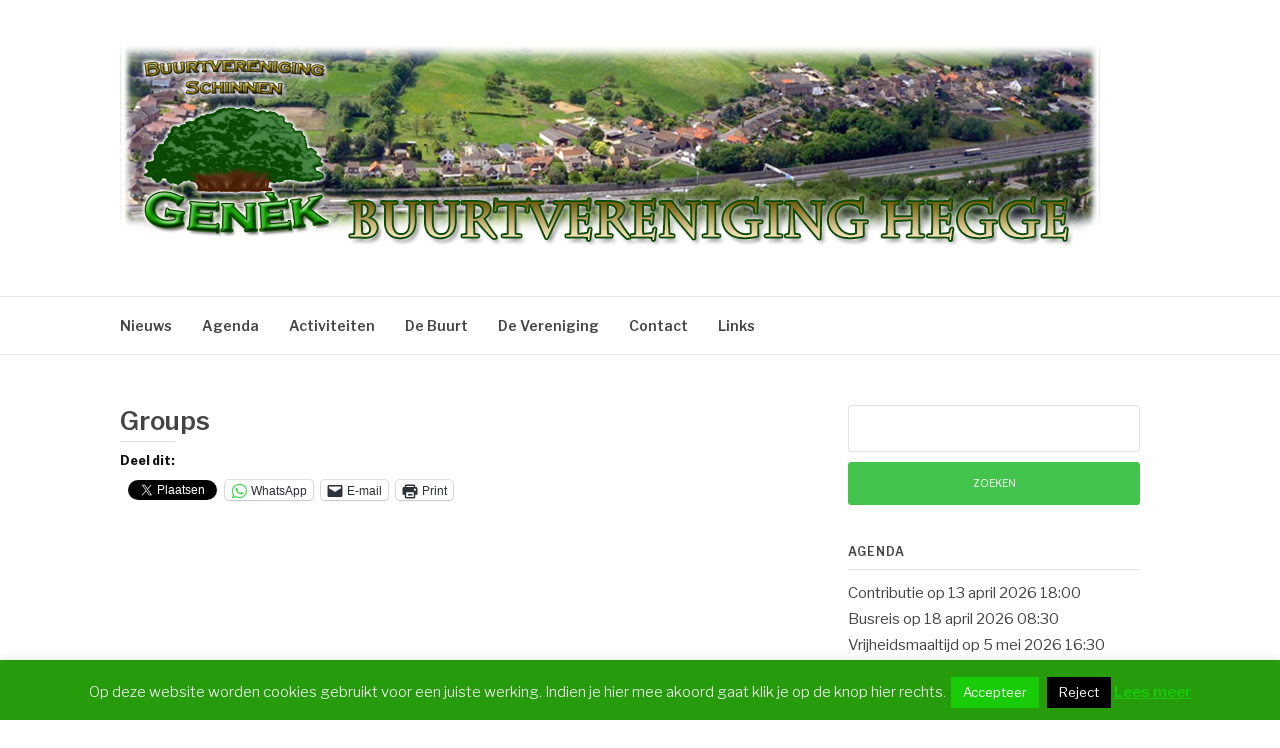

--- FILE ---
content_type: text/html; charset=UTF-8
request_url: https://www.buurtvereniginghegge.nl/groups/
body_size: 19129
content:
<!DOCTYPE html>
<html lang="nl-NL">
<head>
<meta charset="UTF-8">
<meta name="viewport" content="width=device-width, initial-scale=1">
<link rel="profile" href="http://gmpg.org/xfn/11">
<link rel="pingback" href="https://www.buurtvereniginghegge.nl/xmlrpc.php">

<meta name='robots' content='index, follow, max-image-preview:large, max-snippet:-1, max-video-preview:-1' />

	<!-- This site is optimized with the Yoast SEO plugin v26.8 - https://yoast.com/product/yoast-seo-wordpress/ -->
	<title>Groups - Buurtvereniging Hegge</title>
	<link rel="canonical" href="https://www.buurtvereniginghegge.nl/groups/" />
	<meta property="og:locale" content="nl_NL" />
	<meta property="og:type" content="article" />
	<meta property="og:title" content="Groups - Buurtvereniging Hegge" />
	<meta property="og:url" content="https://www.buurtvereniginghegge.nl/groups/" />
	<meta property="og:site_name" content="Buurtvereniging Hegge" />
	<meta property="article:publisher" content="https://www.facebook.com/bvhegge/" />
	<meta name="twitter:card" content="summary_large_image" />
	<script type="application/ld+json" class="yoast-schema-graph">{"@context":"https://schema.org","@graph":[{"@type":"WebPage","@id":"https://www.buurtvereniginghegge.nl/groups/","url":"https://www.buurtvereniginghegge.nl/groups/","name":"Groups - Buurtvereniging Hegge","isPartOf":{"@id":"https://www.buurtvereniginghegge.nl/#website"},"datePublished":"2013-12-13T14:53:11+00:00","breadcrumb":{"@id":"https://www.buurtvereniginghegge.nl/groups/#breadcrumb"},"inLanguage":"nl-NL","potentialAction":[{"@type":"ReadAction","target":["https://www.buurtvereniginghegge.nl/groups/"]}]},{"@type":"BreadcrumbList","@id":"https://www.buurtvereniginghegge.nl/groups/#breadcrumb","itemListElement":[{"@type":"ListItem","position":1,"name":"Home","item":"https://www.buurtvereniginghegge.nl/"},{"@type":"ListItem","position":2,"name":"Groups"}]},{"@type":"WebSite","@id":"https://www.buurtvereniginghegge.nl/#website","url":"https://www.buurtvereniginghegge.nl/","name":"Buurtvereniging Hegge","description":"Brengt de buurt bij elkaar","publisher":{"@id":"https://www.buurtvereniginghegge.nl/#organization"},"potentialAction":[{"@type":"SearchAction","target":{"@type":"EntryPoint","urlTemplate":"https://www.buurtvereniginghegge.nl/?s={search_term_string}"},"query-input":{"@type":"PropertyValueSpecification","valueRequired":true,"valueName":"search_term_string"}}],"inLanguage":"nl-NL"},{"@type":"Organization","@id":"https://www.buurtvereniginghegge.nl/#organization","name":"Buurtvereniging Hegge","url":"https://www.buurtvereniginghegge.nl/","logo":{"@type":"ImageObject","inLanguage":"nl-NL","@id":"https://www.buurtvereniginghegge.nl/#/schema/logo/image/","url":"https://i0.wp.com/www.buurtvereniginghegge.nl/wp-content/uploads/2014/03/cropped-cropped-header_new13.png?fit=980%2C200&ssl=1","contentUrl":"https://i0.wp.com/www.buurtvereniginghegge.nl/wp-content/uploads/2014/03/cropped-cropped-header_new13.png?fit=980%2C200&ssl=1","width":980,"height":200,"caption":"Buurtvereniging Hegge"},"image":{"@id":"https://www.buurtvereniginghegge.nl/#/schema/logo/image/"},"sameAs":["https://www.facebook.com/bvhegge/"]}]}</script>
	<!-- / Yoast SEO plugin. -->


<link rel='dns-prefetch' href='//ssl.p.jwpcdn.com' />
<link rel='dns-prefetch' href='//stats.wp.com' />
<link rel='dns-prefetch' href='//fonts.googleapis.com' />
<link rel='dns-prefetch' href='//v0.wordpress.com' />
<link rel='dns-prefetch' href='//widgets.wp.com' />
<link rel='dns-prefetch' href='//s0.wp.com' />
<link rel='dns-prefetch' href='//0.gravatar.com' />
<link rel='dns-prefetch' href='//1.gravatar.com' />
<link rel='dns-prefetch' href='//2.gravatar.com' />
<link rel='preconnect' href='//i0.wp.com' />
<link rel="alternate" type="application/rss+xml" title="Buurtvereniging Hegge &raquo; feed" href="https://www.buurtvereniginghegge.nl/feed/" />
<link rel="alternate" type="application/rss+xml" title="Buurtvereniging Hegge &raquo; reacties feed" href="https://www.buurtvereniginghegge.nl/comments/feed/" />
<link rel="alternate" title="oEmbed (JSON)" type="application/json+oembed" href="https://www.buurtvereniginghegge.nl/wp-json/oembed/1.0/embed?url=https%3A%2F%2Fwww.buurtvereniginghegge.nl%2Fgroups%2F" />
<link rel="alternate" title="oEmbed (XML)" type="text/xml+oembed" href="https://www.buurtvereniginghegge.nl/wp-json/oembed/1.0/embed?url=https%3A%2F%2Fwww.buurtvereniginghegge.nl%2Fgroups%2F&#038;format=xml" />
<style id='wp-img-auto-sizes-contain-inline-css' type='text/css'>
img:is([sizes=auto i],[sizes^="auto," i]){contain-intrinsic-size:3000px 1500px}
/*# sourceURL=wp-img-auto-sizes-contain-inline-css */
</style>
<style id='wp-emoji-styles-inline-css' type='text/css'>

	img.wp-smiley, img.emoji {
		display: inline !important;
		border: none !important;
		box-shadow: none !important;
		height: 1em !important;
		width: 1em !important;
		margin: 0 0.07em !important;
		vertical-align: -0.1em !important;
		background: none !important;
		padding: 0 !important;
	}
/*# sourceURL=wp-emoji-styles-inline-css */
</style>
<style id='wp-block-library-inline-css' type='text/css'>
:root{
  --wp-block-synced-color:#7a00df;
  --wp-block-synced-color--rgb:122, 0, 223;
  --wp-bound-block-color:var(--wp-block-synced-color);
  --wp-editor-canvas-background:#ddd;
  --wp-admin-theme-color:#007cba;
  --wp-admin-theme-color--rgb:0, 124, 186;
  --wp-admin-theme-color-darker-10:#006ba1;
  --wp-admin-theme-color-darker-10--rgb:0, 107, 160.5;
  --wp-admin-theme-color-darker-20:#005a87;
  --wp-admin-theme-color-darker-20--rgb:0, 90, 135;
  --wp-admin-border-width-focus:2px;
}
@media (min-resolution:192dpi){
  :root{
    --wp-admin-border-width-focus:1.5px;
  }
}
.wp-element-button{
  cursor:pointer;
}

:root .has-very-light-gray-background-color{
  background-color:#eee;
}
:root .has-very-dark-gray-background-color{
  background-color:#313131;
}
:root .has-very-light-gray-color{
  color:#eee;
}
:root .has-very-dark-gray-color{
  color:#313131;
}
:root .has-vivid-green-cyan-to-vivid-cyan-blue-gradient-background{
  background:linear-gradient(135deg, #00d084, #0693e3);
}
:root .has-purple-crush-gradient-background{
  background:linear-gradient(135deg, #34e2e4, #4721fb 50%, #ab1dfe);
}
:root .has-hazy-dawn-gradient-background{
  background:linear-gradient(135deg, #faaca8, #dad0ec);
}
:root .has-subdued-olive-gradient-background{
  background:linear-gradient(135deg, #fafae1, #67a671);
}
:root .has-atomic-cream-gradient-background{
  background:linear-gradient(135deg, #fdd79a, #004a59);
}
:root .has-nightshade-gradient-background{
  background:linear-gradient(135deg, #330968, #31cdcf);
}
:root .has-midnight-gradient-background{
  background:linear-gradient(135deg, #020381, #2874fc);
}
:root{
  --wp--preset--font-size--normal:16px;
  --wp--preset--font-size--huge:42px;
}

.has-regular-font-size{
  font-size:1em;
}

.has-larger-font-size{
  font-size:2.625em;
}

.has-normal-font-size{
  font-size:var(--wp--preset--font-size--normal);
}

.has-huge-font-size{
  font-size:var(--wp--preset--font-size--huge);
}

.has-text-align-center{
  text-align:center;
}

.has-text-align-left{
  text-align:left;
}

.has-text-align-right{
  text-align:right;
}

.has-fit-text{
  white-space:nowrap !important;
}

#end-resizable-editor-section{
  display:none;
}

.aligncenter{
  clear:both;
}

.items-justified-left{
  justify-content:flex-start;
}

.items-justified-center{
  justify-content:center;
}

.items-justified-right{
  justify-content:flex-end;
}

.items-justified-space-between{
  justify-content:space-between;
}

.screen-reader-text{
  border:0;
  clip-path:inset(50%);
  height:1px;
  margin:-1px;
  overflow:hidden;
  padding:0;
  position:absolute;
  width:1px;
  word-wrap:normal !important;
}

.screen-reader-text:focus{
  background-color:#ddd;
  clip-path:none;
  color:#444;
  display:block;
  font-size:1em;
  height:auto;
  left:5px;
  line-height:normal;
  padding:15px 23px 14px;
  text-decoration:none;
  top:5px;
  width:auto;
  z-index:100000;
}
html :where(.has-border-color){
  border-style:solid;
}

html :where([style*=border-top-color]){
  border-top-style:solid;
}

html :where([style*=border-right-color]){
  border-right-style:solid;
}

html :where([style*=border-bottom-color]){
  border-bottom-style:solid;
}

html :where([style*=border-left-color]){
  border-left-style:solid;
}

html :where([style*=border-width]){
  border-style:solid;
}

html :where([style*=border-top-width]){
  border-top-style:solid;
}

html :where([style*=border-right-width]){
  border-right-style:solid;
}

html :where([style*=border-bottom-width]){
  border-bottom-style:solid;
}

html :where([style*=border-left-width]){
  border-left-style:solid;
}
html :where(img[class*=wp-image-]){
  height:auto;
  max-width:100%;
}
:where(figure){
  margin:0 0 1em;
}

html :where(.is-position-sticky){
  --wp-admin--admin-bar--position-offset:var(--wp-admin--admin-bar--height, 0px);
}

@media screen and (max-width:600px){
  html :where(.is-position-sticky){
    --wp-admin--admin-bar--position-offset:0px;
  }
}

/*# sourceURL=wp-block-library-inline-css */
</style><style id='global-styles-inline-css' type='text/css'>
:root{--wp--preset--aspect-ratio--square: 1;--wp--preset--aspect-ratio--4-3: 4/3;--wp--preset--aspect-ratio--3-4: 3/4;--wp--preset--aspect-ratio--3-2: 3/2;--wp--preset--aspect-ratio--2-3: 2/3;--wp--preset--aspect-ratio--16-9: 16/9;--wp--preset--aspect-ratio--9-16: 9/16;--wp--preset--color--black: #000000;--wp--preset--color--cyan-bluish-gray: #abb8c3;--wp--preset--color--white: #ffffff;--wp--preset--color--pale-pink: #f78da7;--wp--preset--color--vivid-red: #cf2e2e;--wp--preset--color--luminous-vivid-orange: #ff6900;--wp--preset--color--luminous-vivid-amber: #fcb900;--wp--preset--color--light-green-cyan: #7bdcb5;--wp--preset--color--vivid-green-cyan: #00d084;--wp--preset--color--pale-cyan-blue: #8ed1fc;--wp--preset--color--vivid-cyan-blue: #0693e3;--wp--preset--color--vivid-purple: #9b51e0;--wp--preset--gradient--vivid-cyan-blue-to-vivid-purple: linear-gradient(135deg,rgb(6,147,227) 0%,rgb(155,81,224) 100%);--wp--preset--gradient--light-green-cyan-to-vivid-green-cyan: linear-gradient(135deg,rgb(122,220,180) 0%,rgb(0,208,130) 100%);--wp--preset--gradient--luminous-vivid-amber-to-luminous-vivid-orange: linear-gradient(135deg,rgb(252,185,0) 0%,rgb(255,105,0) 100%);--wp--preset--gradient--luminous-vivid-orange-to-vivid-red: linear-gradient(135deg,rgb(255,105,0) 0%,rgb(207,46,46) 100%);--wp--preset--gradient--very-light-gray-to-cyan-bluish-gray: linear-gradient(135deg,rgb(238,238,238) 0%,rgb(169,184,195) 100%);--wp--preset--gradient--cool-to-warm-spectrum: linear-gradient(135deg,rgb(74,234,220) 0%,rgb(151,120,209) 20%,rgb(207,42,186) 40%,rgb(238,44,130) 60%,rgb(251,105,98) 80%,rgb(254,248,76) 100%);--wp--preset--gradient--blush-light-purple: linear-gradient(135deg,rgb(255,206,236) 0%,rgb(152,150,240) 100%);--wp--preset--gradient--blush-bordeaux: linear-gradient(135deg,rgb(254,205,165) 0%,rgb(254,45,45) 50%,rgb(107,0,62) 100%);--wp--preset--gradient--luminous-dusk: linear-gradient(135deg,rgb(255,203,112) 0%,rgb(199,81,192) 50%,rgb(65,88,208) 100%);--wp--preset--gradient--pale-ocean: linear-gradient(135deg,rgb(255,245,203) 0%,rgb(182,227,212) 50%,rgb(51,167,181) 100%);--wp--preset--gradient--electric-grass: linear-gradient(135deg,rgb(202,248,128) 0%,rgb(113,206,126) 100%);--wp--preset--gradient--midnight: linear-gradient(135deg,rgb(2,3,129) 0%,rgb(40,116,252) 100%);--wp--preset--font-size--small: 13px;--wp--preset--font-size--medium: 20px;--wp--preset--font-size--large: 36px;--wp--preset--font-size--x-large: 42px;--wp--preset--spacing--20: 0.44rem;--wp--preset--spacing--30: 0.67rem;--wp--preset--spacing--40: 1rem;--wp--preset--spacing--50: 1.5rem;--wp--preset--spacing--60: 2.25rem;--wp--preset--spacing--70: 3.38rem;--wp--preset--spacing--80: 5.06rem;--wp--preset--shadow--natural: 6px 6px 9px rgba(0, 0, 0, 0.2);--wp--preset--shadow--deep: 12px 12px 50px rgba(0, 0, 0, 0.4);--wp--preset--shadow--sharp: 6px 6px 0px rgba(0, 0, 0, 0.2);--wp--preset--shadow--outlined: 6px 6px 0px -3px rgb(255, 255, 255), 6px 6px rgb(0, 0, 0);--wp--preset--shadow--crisp: 6px 6px 0px rgb(0, 0, 0);}:where(.is-layout-flex){gap: 0.5em;}:where(.is-layout-grid){gap: 0.5em;}body .is-layout-flex{display: flex;}.is-layout-flex{flex-wrap: wrap;align-items: center;}.is-layout-flex > :is(*, div){margin: 0;}body .is-layout-grid{display: grid;}.is-layout-grid > :is(*, div){margin: 0;}:where(.wp-block-columns.is-layout-flex){gap: 2em;}:where(.wp-block-columns.is-layout-grid){gap: 2em;}:where(.wp-block-post-template.is-layout-flex){gap: 1.25em;}:where(.wp-block-post-template.is-layout-grid){gap: 1.25em;}.has-black-color{color: var(--wp--preset--color--black) !important;}.has-cyan-bluish-gray-color{color: var(--wp--preset--color--cyan-bluish-gray) !important;}.has-white-color{color: var(--wp--preset--color--white) !important;}.has-pale-pink-color{color: var(--wp--preset--color--pale-pink) !important;}.has-vivid-red-color{color: var(--wp--preset--color--vivid-red) !important;}.has-luminous-vivid-orange-color{color: var(--wp--preset--color--luminous-vivid-orange) !important;}.has-luminous-vivid-amber-color{color: var(--wp--preset--color--luminous-vivid-amber) !important;}.has-light-green-cyan-color{color: var(--wp--preset--color--light-green-cyan) !important;}.has-vivid-green-cyan-color{color: var(--wp--preset--color--vivid-green-cyan) !important;}.has-pale-cyan-blue-color{color: var(--wp--preset--color--pale-cyan-blue) !important;}.has-vivid-cyan-blue-color{color: var(--wp--preset--color--vivid-cyan-blue) !important;}.has-vivid-purple-color{color: var(--wp--preset--color--vivid-purple) !important;}.has-black-background-color{background-color: var(--wp--preset--color--black) !important;}.has-cyan-bluish-gray-background-color{background-color: var(--wp--preset--color--cyan-bluish-gray) !important;}.has-white-background-color{background-color: var(--wp--preset--color--white) !important;}.has-pale-pink-background-color{background-color: var(--wp--preset--color--pale-pink) !important;}.has-vivid-red-background-color{background-color: var(--wp--preset--color--vivid-red) !important;}.has-luminous-vivid-orange-background-color{background-color: var(--wp--preset--color--luminous-vivid-orange) !important;}.has-luminous-vivid-amber-background-color{background-color: var(--wp--preset--color--luminous-vivid-amber) !important;}.has-light-green-cyan-background-color{background-color: var(--wp--preset--color--light-green-cyan) !important;}.has-vivid-green-cyan-background-color{background-color: var(--wp--preset--color--vivid-green-cyan) !important;}.has-pale-cyan-blue-background-color{background-color: var(--wp--preset--color--pale-cyan-blue) !important;}.has-vivid-cyan-blue-background-color{background-color: var(--wp--preset--color--vivid-cyan-blue) !important;}.has-vivid-purple-background-color{background-color: var(--wp--preset--color--vivid-purple) !important;}.has-black-border-color{border-color: var(--wp--preset--color--black) !important;}.has-cyan-bluish-gray-border-color{border-color: var(--wp--preset--color--cyan-bluish-gray) !important;}.has-white-border-color{border-color: var(--wp--preset--color--white) !important;}.has-pale-pink-border-color{border-color: var(--wp--preset--color--pale-pink) !important;}.has-vivid-red-border-color{border-color: var(--wp--preset--color--vivid-red) !important;}.has-luminous-vivid-orange-border-color{border-color: var(--wp--preset--color--luminous-vivid-orange) !important;}.has-luminous-vivid-amber-border-color{border-color: var(--wp--preset--color--luminous-vivid-amber) !important;}.has-light-green-cyan-border-color{border-color: var(--wp--preset--color--light-green-cyan) !important;}.has-vivid-green-cyan-border-color{border-color: var(--wp--preset--color--vivid-green-cyan) !important;}.has-pale-cyan-blue-border-color{border-color: var(--wp--preset--color--pale-cyan-blue) !important;}.has-vivid-cyan-blue-border-color{border-color: var(--wp--preset--color--vivid-cyan-blue) !important;}.has-vivid-purple-border-color{border-color: var(--wp--preset--color--vivid-purple) !important;}.has-vivid-cyan-blue-to-vivid-purple-gradient-background{background: var(--wp--preset--gradient--vivid-cyan-blue-to-vivid-purple) !important;}.has-light-green-cyan-to-vivid-green-cyan-gradient-background{background: var(--wp--preset--gradient--light-green-cyan-to-vivid-green-cyan) !important;}.has-luminous-vivid-amber-to-luminous-vivid-orange-gradient-background{background: var(--wp--preset--gradient--luminous-vivid-amber-to-luminous-vivid-orange) !important;}.has-luminous-vivid-orange-to-vivid-red-gradient-background{background: var(--wp--preset--gradient--luminous-vivid-orange-to-vivid-red) !important;}.has-very-light-gray-to-cyan-bluish-gray-gradient-background{background: var(--wp--preset--gradient--very-light-gray-to-cyan-bluish-gray) !important;}.has-cool-to-warm-spectrum-gradient-background{background: var(--wp--preset--gradient--cool-to-warm-spectrum) !important;}.has-blush-light-purple-gradient-background{background: var(--wp--preset--gradient--blush-light-purple) !important;}.has-blush-bordeaux-gradient-background{background: var(--wp--preset--gradient--blush-bordeaux) !important;}.has-luminous-dusk-gradient-background{background: var(--wp--preset--gradient--luminous-dusk) !important;}.has-pale-ocean-gradient-background{background: var(--wp--preset--gradient--pale-ocean) !important;}.has-electric-grass-gradient-background{background: var(--wp--preset--gradient--electric-grass) !important;}.has-midnight-gradient-background{background: var(--wp--preset--gradient--midnight) !important;}.has-small-font-size{font-size: var(--wp--preset--font-size--small) !important;}.has-medium-font-size{font-size: var(--wp--preset--font-size--medium) !important;}.has-large-font-size{font-size: var(--wp--preset--font-size--large) !important;}.has-x-large-font-size{font-size: var(--wp--preset--font-size--x-large) !important;}
/*# sourceURL=global-styles-inline-css */
</style>
<style id='core-block-supports-inline-css' type='text/css'>
/**
 * Core styles: block-supports
 */

/*# sourceURL=core-block-supports-inline-css */
</style>

<style id='classic-theme-styles-inline-css' type='text/css'>
/**
 * These rules are needed for backwards compatibility.
 * They should match the button element rules in the base theme.json file.
 */
.wp-block-button__link {
	color: #ffffff;
	background-color: #32373c;
	border-radius: 9999px; /* 100% causes an oval, but any explicit but really high value retains the pill shape. */

	/* This needs a low specificity so it won't override the rules from the button element if defined in theme.json. */
	box-shadow: none;
	text-decoration: none;

	/* The extra 2px are added to size solids the same as the outline versions.*/
	padding: calc(0.667em + 2px) calc(1.333em + 2px);

	font-size: 1.125em;
}

.wp-block-file__button {
	background: #32373c;
	color: #ffffff;
	text-decoration: none;
}

/*# sourceURL=/wp-includes/css/classic-themes.css */
</style>
<link rel='stylesheet' id='advpsStyleSheet-css' href='https://www.buurtvereniginghegge.nl/wp-content/plugins/advanced-post-slider/advps-style.css?ver=6.9' type='text/css' media='all' />
<link rel='stylesheet' id='cptch_stylesheet-css' href='https://www.buurtvereniginghegge.nl/wp-content/plugins/captcha/css/front_end_style.css?ver=4.4.5' type='text/css' media='all' />
<link rel='stylesheet' id='dashicons-css' href='https://www.buurtvereniginghegge.nl/wp-includes/css/dashicons.css?ver=6.9' type='text/css' media='all' />
<link rel='stylesheet' id='cptch_desktop_style-css' href='https://www.buurtvereniginghegge.nl/wp-content/plugins/captcha/css/desktop_style.css?ver=4.4.5' type='text/css' media='all' />
<link rel='stylesheet' id='cookie-law-info-css' href='https://www.buurtvereniginghegge.nl/wp-content/plugins/cookie-law-info/legacy/public/css/cookie-law-info-public.css?ver=3.3.9.1' type='text/css' media='all' />
<link rel='stylesheet' id='cookie-law-info-gdpr-css' href='https://www.buurtvereniginghegge.nl/wp-content/plugins/cookie-law-info/legacy/public/css/cookie-law-info-gdpr.css?ver=3.3.9.1' type='text/css' media='all' />
<link rel='stylesheet' id='wp-monalisa-css' href='https://www.buurtvereniginghegge.nl/wp-content/plugins/wp-monalisa/wp-monalisa-default.css?ver=9999' type='text/css' media='all' />
<link rel='stylesheet' id='wpos-slick-style-css' href='https://www.buurtvereniginghegge.nl/wp-content/plugins/wp-responsive-recent-post-slider/assets/css/slick.css?ver=3.7.1' type='text/css' media='all' />
<link rel='stylesheet' id='wppsac-public-style-css' href='https://www.buurtvereniginghegge.nl/wp-content/plugins/wp-responsive-recent-post-slider/assets/css/recent-post-style.css?ver=3.7.1' type='text/css' media='all' />
<link rel='stylesheet' id='yop-public-css' href='https://www.buurtvereniginghegge.nl/wp-content/plugins/yop-poll/public/assets/css/yop-poll-public-6.5.39.css?ver=6.9' type='text/css' media='all' />
<link rel='stylesheet' id='fashify-fonts-css' href='https://fonts.googleapis.com/css?family=Libre+Franklin%3A300%2C300i%2C400%2C400i%2C600%2C600i%2C800%2C800i&#038;subset=latin%2Clatin-ext' type='text/css' media='all' />
<link rel='stylesheet' id='font-awesome-css' href='https://www.buurtvereniginghegge.nl/wp-content/themes/fashify/assets/css/font-awesome.min.css?ver=4.5' type='text/css' media='all' />
<link rel='stylesheet' id='fashify-style-css' href='https://www.buurtvereniginghegge.nl/wp-content/themes/fashify/style.css?ver=6.9' type='text/css' media='all' />
<style id='fashify-style-inline-css' type='text/css'>

				.entry-meta a,
				.main-navigation a:hover,
				.main-navigation .current-menu-item > a,
				.main-navigation .current-menu-ancestor > a,
				.widget_tag_cloud a:hover,
                a:hover,
				.social-links ul a:hover::before
				 {
					 color : #42c44d;
				 }
				.wp-block-search .wp-block-search__button,
				button, input[type="button"], input[type="reset"], input[type="submit"]{
                    background: #42c44d;
					border-color : #42c44d;
                }
				.widget_tag_cloud a:hover { border-color : #42c44d;}
                .main-navigation a,
				h1.entry-title,
				.widget-title,
				.footer-staff-picks h3,
				.navigation .current
				{
                	color: #444;
                }
                button:hover, input[type="button"]:hover,
				input[type="reset"]:hover,
				input[type="submit"]:hover {
                        background: #444;
						border-color: #444;
                }
/*# sourceURL=fashify-style-inline-css */
</style>
<link rel='stylesheet' id='jetpack_likes-css' href='https://www.buurtvereniginghegge.nl/wp-content/plugins/jetpack/modules/likes/style.css?ver=15.4' type='text/css' media='all' />
<style id='jetpack_facebook_likebox-inline-css' type='text/css'>
.widget_facebook_likebox {
	overflow: hidden;
}

/*# sourceURL=https://www.buurtvereniginghegge.nl/wp-content/plugins/jetpack/modules/widgets/facebook-likebox/style.css */
</style>
<link rel='stylesheet' id='sharedaddy-css' href='https://www.buurtvereniginghegge.nl/wp-content/plugins/jetpack/modules/sharedaddy/sharing.css?ver=15.4' type='text/css' media='all' />
<link rel='stylesheet' id='social-logos-css' href='https://www.buurtvereniginghegge.nl/wp-content/plugins/jetpack/_inc/social-logos/social-logos.css?ver=15.4' type='text/css' media='all' />
<script type="text/javascript" src="https://www.buurtvereniginghegge.nl/wp-includes/js/jquery/jquery.js?ver=3.7.1" id="jquery-core-js"></script>
<script type="text/javascript" src="https://www.buurtvereniginghegge.nl/wp-includes/js/jquery/jquery-migrate.js?ver=3.4.1" id="jquery-migrate-js"></script>
<script type="text/javascript" src="https://www.buurtvereniginghegge.nl/wp-content/plugins/wp-monalisa/wpml_script.js?ver=9999" id="wpml_script-js"></script>
<script type="text/javascript" src="https://www.buurtvereniginghegge.nl/wp-content/plugins/advanced-post-slider/js/advps.frnt.script.js?ver=6.9" id="advps_front_script-js"></script>
<script type="text/javascript" src="https://www.buurtvereniginghegge.nl/wp-content/plugins/advanced-post-slider/bxslider/jquery.bxslider.min.js?ver=6.9" id="advps_jbx-js"></script>
<script type="text/javascript" id="cookie-law-info-js-extra">
/* <![CDATA[ */
var Cli_Data = {"nn_cookie_ids":[],"cookielist":[],"non_necessary_cookies":[],"ccpaEnabled":"","ccpaRegionBased":"","ccpaBarEnabled":"","strictlyEnabled":["necessary","obligatoire"],"ccpaType":"gdpr","js_blocking":"","custom_integration":"","triggerDomRefresh":"","secure_cookies":""};
var cli_cookiebar_settings = {"animate_speed_hide":"500","animate_speed_show":"500","background":"#269b0c","border":"#073f00","border_on":"","button_1_button_colour":"#18cc08","button_1_button_hover":"#13a306","button_1_link_colour":"#fff","button_1_as_button":"1","button_1_new_win":"","button_2_button_colour":"#18cc08","button_2_button_hover":"#13a306","button_2_link_colour":"#18cc08","button_2_as_button":"","button_2_hidebar":"","button_3_button_colour":"#000","button_3_button_hover":"#000000","button_3_link_colour":"#fff","button_3_as_button":"1","button_3_new_win":"","button_4_button_colour":"#000","button_4_button_hover":"#000000","button_4_link_colour":"#fff","button_4_as_button":"1","button_7_button_colour":"#61a229","button_7_button_hover":"#4e8221","button_7_link_colour":"#fff","button_7_as_button":"1","button_7_new_win":"","font_family":"inherit","header_fix":"","notify_animate_hide":"1","notify_animate_show":"1","notify_div_id":"#cookie-law-info-bar","notify_position_horizontal":"right","notify_position_vertical":"bottom","scroll_close":"","scroll_close_reload":"","accept_close_reload":"","reject_close_reload":"","showagain_tab":"1","showagain_background":"#fff","showagain_border":"#000","showagain_div_id":"#cookie-law-info-again","showagain_x_position":"20px","text":"#fcfcfc","show_once_yn":"1","show_once":"30000","logging_on":"","as_popup":"","popup_overlay":"1","bar_heading_text":"","cookie_bar_as":"banner","popup_showagain_position":"bottom-right","widget_position":"left"};
var log_object = {"ajax_url":"https://www.buurtvereniginghegge.nl/wp-admin/admin-ajax.php"};
//# sourceURL=cookie-law-info-js-extra
/* ]]> */
</script>
<script type="text/javascript" src="https://www.buurtvereniginghegge.nl/wp-content/plugins/cookie-law-info/legacy/public/js/cookie-law-info-public.js?ver=3.3.9.1" id="cookie-law-info-js"></script>
<script type="text/javascript" src="https://ssl.p.jwpcdn.com/6/12/jwplayer.js?ver=6.9" id="jwplayer-js"></script>
<script type="text/javascript" id="yop-public-js-extra">
/* <![CDATA[ */
var objectL10n = {"yopPollParams":{"urlParams":{"ajax":"https://www.buurtvereniginghegge.nl/wp-admin/admin-ajax.php","wpLogin":"https://www.buurtvereniginghegge.nl/wp-login.php?redirect_to=https%3A%2F%2Fwww.buurtvereniginghegge.nl%2Fwp-admin%2Fadmin-ajax.php%3Faction%3Dyop_poll_record_wordpress_vote"},"apiParams":{"reCaptcha":{"siteKey":""},"reCaptchaV2Invisible":{"siteKey":""},"reCaptchaV3":{"siteKey":""},"hCaptcha":{"siteKey":""},"cloudflareTurnstile":{"siteKey":""}},"captchaParams":{"imgPath":"https://www.buurtvereniginghegge.nl/wp-content/plugins/yop-poll/public/assets/img/","url":"https://www.buurtvereniginghegge.nl/wp-content/plugins/yop-poll/app.php","accessibilityAlt":"Sound icon","accessibilityTitle":"Accessibility option: listen to a question and answer it!","accessibilityDescription":"Type below the \u003Cstrong\u003Eanswer\u003C/strong\u003E to what you hear. Numbers or words:","explanation":"Click or touch the \u003Cstrong\u003EANSWER\u003C/strong\u003E","refreshAlt":"Refresh/reload icon","refreshTitle":"Refresh/reload: get new images and accessibility option!"},"voteParams":{"invalidPoll":"Invalid Poll","noAnswersSelected":"No answer selected","minAnswersRequired":"At least {min_answers_allowed} answer(s) required","maxAnswersRequired":"A max of {max_answers_allowed} answer(s) accepted","noAnswerForOther":"No other answer entered","noValueForCustomField":"{custom_field_name} is required","tooManyCharsForCustomField":"Text for {custom_field_name} is too long","consentNotChecked":"You must agree to our terms and conditions","noCaptchaSelected":"Captcha is required","thankYou":"Thank you for your vote"},"resultsParams":{"singleVote":"vote","multipleVotes":"votes","singleAnswer":"answer","multipleAnswers":"answers"}}};
//# sourceURL=yop-public-js-extra
/* ]]> */
</script>
<script type="text/javascript" src="https://www.buurtvereniginghegge.nl/wp-content/plugins/yop-poll/public/assets/js/yop-poll-public-6.5.39.min.js?ver=6.9" id="yop-public-js"></script>
<script type="text/javascript" src="https://www.buurtvereniginghegge.nl/wp-content/plugins/wp-jquery-timelinr/assets/js/jquery.timelinr-1.0.js?ver=6.9" id="jquery.timelinr-js"></script>
<link rel="https://api.w.org/" href="https://www.buurtvereniginghegge.nl/wp-json/" /><link rel="alternate" title="JSON" type="application/json" href="https://www.buurtvereniginghegge.nl/wp-json/wp/v2/pages/153" /><link rel="EditURI" type="application/rsd+xml" title="RSD" href="https://www.buurtvereniginghegge.nl/xmlrpc.php?rsd" />
<meta name="generator" content="WordPress 6.9" />
<link rel='shortlink' href='https://www.buurtvereniginghegge.nl/?p=153' />
<script type="text/javascript">jwplayer.defaults = { "ph": 2 };</script>
            <script type="text/javascript">
            if (typeof(jwp6AddLoadEvent) == 'undefined') {
                function jwp6AddLoadEvent(func) {
                    var oldonload = window.onload;
                    if (typeof window.onload != 'function') {
                        window.onload = func;
                    } else {
                        window.onload = function() {
                            if (oldonload) {
                                oldonload();
                            }
                            func();
                        }
                    }
                }
            }
            </script>

            	<style>img#wpstats{display:none}</style>
			<style type="text/css">
			.site-title,
		.site-description {
			position: absolute;
			clip: rect(1px, 1px, 1px, 1px);
		}
		</style>
	<link rel="icon" href="https://i0.wp.com/www.buurtvereniginghegge.nl/wp-content/uploads/2013/10/logo_genek250x250.png?fit=32%2C32&#038;ssl=1" sizes="32x32" />
<link rel="icon" href="https://i0.wp.com/www.buurtvereniginghegge.nl/wp-content/uploads/2013/10/logo_genek250x250.png?fit=192%2C192&#038;ssl=1" sizes="192x192" />
<link rel="apple-touch-icon" href="https://i0.wp.com/www.buurtvereniginghegge.nl/wp-content/uploads/2013/10/logo_genek250x250.png?fit=180%2C180&#038;ssl=1" />
<meta name="msapplication-TileImage" content="https://i0.wp.com/www.buurtvereniginghegge.nl/wp-content/uploads/2013/10/logo_genek250x250.png?fit=250%2C250&#038;ssl=1" />
</head>

<body class="wp-singular page-template-default page page-id-153 wp-custom-logo wp-embed-responsive wp-theme-fashify">


<div id="page" class="site">
	<a class="skip-link screen-reader-text" href="#main">Naar de inhoud springen</a>

	<header id="masthead" class="site-header" role="banner">
		<div class="container">

			<div class="site-branding">

								<div class="site-logo">
					<a href="https://www.buurtvereniginghegge.nl/" class="custom-logo-link" rel="home"><img width="980" height="200" src="https://i0.wp.com/www.buurtvereniginghegge.nl/wp-content/uploads/2014/03/cropped-cropped-header_new13.png?fit=980%2C200&amp;ssl=1" class="custom-logo" alt="Buurtvereniging Hegge" decoding="async" fetchpriority="high" srcset="https://i0.wp.com/www.buurtvereniginghegge.nl/wp-content/uploads/2014/03/cropped-cropped-header_new13.png?w=980&amp;ssl=1 980w, https://i0.wp.com/www.buurtvereniginghegge.nl/wp-content/uploads/2014/03/cropped-cropped-header_new13.png?resize=300%2C61&amp;ssl=1 300w" sizes="(max-width: 980px) 100vw, 980px" data-attachment-id="14883" data-permalink="https://www.buurtvereniginghegge.nl/cropped-cropped-header_new13-png/" data-orig-file="https://i0.wp.com/www.buurtvereniginghegge.nl/wp-content/uploads/2014/03/cropped-cropped-header_new13.png?fit=980%2C200&amp;ssl=1" data-orig-size="980,200" data-comments-opened="0" data-image-meta="{&quot;aperture&quot;:&quot;0&quot;,&quot;credit&quot;:&quot;&quot;,&quot;camera&quot;:&quot;&quot;,&quot;caption&quot;:&quot;&quot;,&quot;created_timestamp&quot;:&quot;0&quot;,&quot;copyright&quot;:&quot;&quot;,&quot;focal_length&quot;:&quot;0&quot;,&quot;iso&quot;:&quot;0&quot;,&quot;shutter_speed&quot;:&quot;0&quot;,&quot;title&quot;:&quot;&quot;,&quot;orientation&quot;:&quot;0&quot;}" data-image-title="cropped-cropped-header_new13.png" data-image-description="&lt;p&gt;https://www.buurtvereniginghegge.nl/wp-content/uploads/2014/03/cropped-cropped-header_new13.png&lt;/p&gt;
" data-image-caption="" data-medium-file="https://i0.wp.com/www.buurtvereniginghegge.nl/wp-content/uploads/2014/03/cropped-cropped-header_new13.png?fit=300%2C61&amp;ssl=1" data-large-file="https://i0.wp.com/www.buurtvereniginghegge.nl/wp-content/uploads/2014/03/cropped-cropped-header_new13.png?fit=640%2C131&amp;ssl=1" /></a>				</div>
				
									<p class="site-title"><a href="https://www.buurtvereniginghegge.nl/" rel="home">Buurtvereniging Hegge</a></p>
									<p class="site-description">Brengt de buurt bij elkaar</p>
				
			</div><!-- .site-branding -->

			<div class="social-menu">
							</div>

		</div>

	</header><!-- #masthead -->

	<nav id="site-navigation" class="main-navigation" role="navigation">
		<div class="container">

			<button class="menu-toggle" aria-controls="top-menu" aria-expanded="false">Menu</button>
			<div class="menu-menu-container"><ul id="primary-menu" class="menu"><li id="menu-item-77" class="menu-item menu-item-type-taxonomy menu-item-object-category menu-item-has-children menu-item-77"><a href="https://www.buurtvereniginghegge.nl/category/nieuws/">Nieuws</a>
<ul class="sub-menu">
	<li id="menu-item-339" class="menu-item menu-item-type-post_type menu-item-object-page menu-item-has-children menu-item-339"><a href="https://www.buurtvereniginghegge.nl/rommelmarkten/">Rommelmarkten</a>
	<ul class="sub-menu">
		<li id="menu-item-9764" class="menu-item menu-item-type-post_type menu-item-object-page menu-item-9764"><a href="https://www.buurtvereniginghegge.nl/aanrijdroutes-rommelmarkt/">Aanrijdroutes rommelmarkt</a></li>
	</ul>
</li>
	<li id="menu-item-369" class="menu-item menu-item-type-post_type menu-item-object-page menu-item-369"><a href="https://www.buurtvereniginghegge.nl/buurtwacht/">Buurtwacht</a></li>
	<li id="menu-item-2060" class="menu-item menu-item-type-post_type menu-item-object-page menu-item-2060"><a href="https://www.buurtvereniginghegge.nl/project-hartveilig-hegge/">Project Hartveilig Hegge</a></li>
</ul>
</li>
<li id="menu-item-289" class="menu-item menu-item-type-taxonomy menu-item-object-event-category menu-item-289"><a href="https://www.buurtvereniginghegge.nl/evenementen/categorie/agenda-2/">Agenda</a></li>
<li id="menu-item-79" class="menu-item menu-item-type-taxonomy menu-item-object-category menu-item-has-children menu-item-79"><a href="https://www.buurtvereniginghegge.nl/category/activiteiten/">Activiteiten</a>
<ul class="sub-menu">
	<li id="menu-item-20651" class="menu-item menu-item-type-taxonomy menu-item-object-category menu-item-20651"><a href="https://www.buurtvereniginghegge.nl/category/activiteiten/activiteiten-2025/">Activiteiten 2025</a></li>
	<li id="menu-item-18023" class="menu-item menu-item-type-taxonomy menu-item-object-category menu-item-18023"><a href="https://www.buurtvereniginghegge.nl/category/activiteiten/activiteiten-2024/">Activiteiten 2024</a></li>
	<li id="menu-item-16726" class="menu-item menu-item-type-taxonomy menu-item-object-category menu-item-16726"><a href="https://www.buurtvereniginghegge.nl/category/activiteiten/activiteiten-2023/">Activiteiten 2023</a></li>
	<li id="menu-item-14773" class="menu-item menu-item-type-taxonomy menu-item-object-category menu-item-14773"><a href="https://www.buurtvereniginghegge.nl/category/activiteiten/activiteiten-2022/">Activiteiten 2022</a></li>
	<li id="menu-item-13189" class="menu-item menu-item-type-taxonomy menu-item-object-category menu-item-13189"><a href="https://www.buurtvereniginghegge.nl/category/activiteiten/activiteiten-2021/">Activiteiten 2021</a></li>
	<li id="menu-item-13178" class="menu-item menu-item-type-taxonomy menu-item-object-category menu-item-13178"><a href="https://www.buurtvereniginghegge.nl/category/activiteiten/activiteiten-2020/">Activiteiten 2020</a></li>
	<li id="menu-item-9597" class="menu-item menu-item-type-taxonomy menu-item-object-category menu-item-has-children menu-item-9597"><a href="https://www.buurtvereniginghegge.nl/category/activiteiten/archief/">Archief</a>
	<ul class="sub-menu">
		<li id="menu-item-11729" class="menu-item menu-item-type-taxonomy menu-item-object-category menu-item-11729"><a href="https://www.buurtvereniginghegge.nl/category/activiteiten/activiteiten-2019/">Activiteiten 2019</a></li>
		<li id="menu-item-9598" class="menu-item menu-item-type-taxonomy menu-item-object-category menu-item-9598"><a href="https://www.buurtvereniginghegge.nl/category/activiteiten/activiteiten-2018/">Activiteiten 2018</a></li>
		<li id="menu-item-9051" class="menu-item menu-item-type-taxonomy menu-item-object-category menu-item-9051"><a href="https://www.buurtvereniginghegge.nl/category/activiteiten/archief/activiteiten-2017/">Activiteiten 2017</a></li>
		<li id="menu-item-8387" class="menu-item menu-item-type-taxonomy menu-item-object-category menu-item-8387"><a href="https://www.buurtvereniginghegge.nl/category/activiteiten/archief/activiteiten-2016/">Activiteiten 2016</a></li>
		<li id="menu-item-7778" class="menu-item menu-item-type-taxonomy menu-item-object-category menu-item-7778"><a href="https://www.buurtvereniginghegge.nl/category/activiteiten/archief/activiteiten-2015/">Activiteiten 2015</a></li>
		<li id="menu-item-1876" class="menu-item menu-item-type-taxonomy menu-item-object-category menu-item-1876"><a href="https://www.buurtvereniginghegge.nl/category/activiteiten/archief/activiteiten-2014/">Activiteiten 2014</a></li>
		<li id="menu-item-544" class="menu-item menu-item-type-taxonomy menu-item-object-category menu-item-544"><a href="https://www.buurtvereniginghegge.nl/category/activiteiten/archief/activiteiten-2013/">Activiteiten 2013</a></li>
		<li id="menu-item-545" class="menu-item menu-item-type-taxonomy menu-item-object-category menu-item-545"><a href="https://www.buurtvereniginghegge.nl/category/activiteiten/archief/activiteiten-2012/">Activiteiten 2012</a></li>
		<li id="menu-item-1349" class="menu-item menu-item-type-taxonomy menu-item-object-category menu-item-1349"><a href="https://www.buurtvereniginghegge.nl/category/activiteiten/archief/activiteiten-2011/">Activiteiten 2011</a></li>
		<li id="menu-item-2236" class="menu-item menu-item-type-taxonomy menu-item-object-category menu-item-2236"><a href="https://www.buurtvereniginghegge.nl/category/activiteiten/archief/activiteiten-2010/">Activiteiten 2010</a></li>
		<li id="menu-item-2235" class="menu-item menu-item-type-taxonomy menu-item-object-category menu-item-2235"><a href="https://www.buurtvereniginghegge.nl/category/activiteiten/archief/activiteiten-2009/">Activiteiten 2009</a></li>
		<li id="menu-item-2234" class="menu-item menu-item-type-taxonomy menu-item-object-category menu-item-2234"><a href="https://www.buurtvereniginghegge.nl/category/activiteiten/archief/activiteiten-2008/">Activiteiten 2008</a></li>
		<li id="menu-item-2233" class="menu-item menu-item-type-taxonomy menu-item-object-category menu-item-2233"><a href="https://www.buurtvereniginghegge.nl/category/activiteiten/archief/activiteiten-2007/">Activiteiten 2007</a></li>
		<li id="menu-item-2072" class="menu-item menu-item-type-taxonomy menu-item-object-category menu-item-2072"><a href="https://www.buurtvereniginghegge.nl/category/activiteiten/archief/activiteiten-2006/">Activiteiten 2006</a></li>
		<li id="menu-item-2071" class="menu-item menu-item-type-taxonomy menu-item-object-category menu-item-2071"><a href="https://www.buurtvereniginghegge.nl/category/activiteiten/archief/activiteiten-2005/">Activiteiten 2005</a></li>
		<li id="menu-item-7010" class="menu-item menu-item-type-taxonomy menu-item-object-category menu-item-7010"><a href="https://www.buurtvereniginghegge.nl/category/activiteiten/archief/activiteiten-2004/">Activiteiten 2004</a></li>
		<li id="menu-item-7009" class="menu-item menu-item-type-taxonomy menu-item-object-category menu-item-7009"><a href="https://www.buurtvereniginghegge.nl/category/activiteiten/archief/activiteiten-2003/">Activiteiten 2003</a></li>
	</ul>
</li>
</ul>
</li>
<li id="menu-item-336" class="menu-item menu-item-type-post_type menu-item-object-page menu-item-has-children menu-item-336"><a href="https://www.buurtvereniginghegge.nl/de-buurt/">De Buurt</a>
<ul class="sub-menu">
	<li id="menu-item-324" class="menu-item menu-item-type-post_type menu-item-object-page menu-item-324"><a href="https://www.buurtvereniginghegge.nl/historie-van-de-straat-hegge/">Historie van de straat Hegge</a></li>
	<li id="menu-item-328" class="menu-item menu-item-type-post_type menu-item-object-page menu-item-has-children menu-item-328"><a href="https://www.buurtvereniginghegge.nl/auw-herinneringe-oet-genek/">Auw herinneringe oet Genèk</a>
	<ul class="sub-menu">
		<li id="menu-item-417" class="menu-item menu-item-type-post_type menu-item-object-page menu-item-417"><a href="https://www.buurtvereniginghegge.nl/afelevering-1-t-daaldervootpaad/">aflevering 1 – ’t Daaldervootpaad</a></li>
		<li id="menu-item-416" class="menu-item menu-item-type-post_type menu-item-object-page menu-item-416"><a href="https://www.buurtvereniginghegge.nl/aflevering-2-boerderie-snackers-oet-genek/">aflevering 2 – Boerderie Snackers oet Genèk</a></li>
		<li id="menu-item-422" class="menu-item menu-item-type-post_type menu-item-object-page menu-item-422"><a href="https://www.buurtvereniginghegge.nl/aflevering-3-t-heggerhuuske-van-geitenstal-tot-woonhuis/">aflevering 3 – ’t Heggerhuuske: van geitenstal tot woonhuis</a></li>
		<li id="menu-item-498" class="menu-item menu-item-type-post_type menu-item-object-page menu-item-498"><a href="https://www.buurtvereniginghegge.nl/tussendoortje-sint-annakapel/">tussendoortje – Sint Annakapel</a></li>
		<li id="menu-item-497" class="menu-item menu-item-type-post_type menu-item-object-page menu-item-497"><a href="https://www.buurtvereniginghegge.nl/aflevering-4-huis-gerrit-list/">aflevering 4 – Huis Gerrit List</a></li>
		<li id="menu-item-496" class="menu-item menu-item-type-post_type menu-item-object-page menu-item-496"><a href="https://www.buurtvereniginghegge.nl/aflevering-5-iets-over-bosjes-veldpaden-veldwegen-natuurlijke-waterlopen-kwelbronnen-en-oude-veldnamen-rondom-genek/">aflevering 5 – Iets over Bosjes, -Veldpaden,- Veldwegen – Natuurlijke waterlopen, Kwelbronnen en Oude veldnamen rondom Genèk</a></li>
		<li id="menu-item-495" class="menu-item menu-item-type-post_type menu-item-object-page menu-item-495"><a href="https://www.buurtvereniginghegge.nl/aflevering-6-gedicht-uver-de-luuj-oet-genek-in-neugeteen-honderd-neuge-en-dartig/">aflevering 6 – Gedicht uver de luuj oet Genèk in neugeteen honderd neuge en dartig</a></li>
		<li id="menu-item-494" class="menu-item menu-item-type-post_type menu-item-object-page menu-item-494"><a href="https://www.buurtvereniginghegge.nl/aflevering-7-iets-over-het-aantal-oude-inwoners-van-genek/">aflevering 7 – Iets over het aantal oude inwoners van Genèk</a></li>
		<li id="menu-item-493" class="menu-item menu-item-type-post_type menu-item-object-page menu-item-493"><a href="https://www.buurtvereniginghegge.nl/aflevering-8-drinkwaterpotte-in-genek/">aflevering 8 – Drinkwaterpötte in Genèk</a></li>
		<li id="menu-item-492" class="menu-item menu-item-type-post_type menu-item-object-page menu-item-492"><a href="https://www.buurtvereniginghegge.nl/aflevering-9-afvoerslootgreppel-in-pelsweijer-achter-hegge-langs-de-a76-weer-in-ere-hersteld/">aflevering 9 – Afvoersloot/greppel in `Pelsweijer` achter Hegge langs de A76 weer in ere hersteld</a></li>
		<li id="menu-item-491" class="menu-item menu-item-type-post_type menu-item-object-page menu-item-491"><a href="https://www.buurtvereniginghegge.nl/aflevering-10-voetpad-van-hegge-naar-terborg/">aflevering 10 – Voetpad van Hegge naar Terborg</a></li>
	</ul>
</li>
	<li id="menu-item-7061" class="menu-item menu-item-type-post_type menu-item-object-page menu-item-7061"><a href="https://www.buurtvereniginghegge.nl/huizen-in-hegge-uit-de-vorige-eeuw/">Huizen in Hegge uit de vorige eeuw</a></li>
	<li id="menu-item-3717" class="menu-item menu-item-type-post_type menu-item-object-page menu-item-3717"><a href="https://www.buurtvereniginghegge.nl/biejein-geraap/">Biejein geraap</a></li>
	<li id="menu-item-332" class="menu-item menu-item-type-post_type menu-item-object-page menu-item-332"><a href="https://www.buurtvereniginghegge.nl/kroniek-2/">Kroniek</a></li>
	<li id="menu-item-353" class="menu-item menu-item-type-post_type menu-item-object-page menu-item-353"><a href="https://www.buurtvereniginghegge.nl/wist-je-dat/">Wist je dat? …</a></li>
	<li id="menu-item-361" class="menu-item menu-item-type-post_type menu-item-object-page menu-item-361"><a href="https://www.buurtvereniginghegge.nl/over-schinnen/">Over Schinnen</a></li>
</ul>
</li>
<li id="menu-item-383" class="menu-item menu-item-type-post_type menu-item-object-page menu-item-has-children menu-item-383"><a href="https://www.buurtvereniginghegge.nl/de-vereniging/">De Vereniging</a>
<ul class="sub-menu">
	<li id="menu-item-382" class="menu-item menu-item-type-post_type menu-item-object-page menu-item-382"><a href="https://www.buurtvereniginghegge.nl/historie-buurtvereniging-hegge/">Historie Buurtvereniging Hegge</a></li>
	<li id="menu-item-408" class="menu-item menu-item-type-post_type menu-item-object-page menu-item-408"><a href="https://www.buurtvereniginghegge.nl/huishoudelijk-reglement/">Huishoudelijk reglement</a></li>
	<li id="menu-item-399" class="menu-item menu-item-type-post_type menu-item-object-page menu-item-399"><a href="https://www.buurtvereniginghegge.nl/wist-je-dat-2/">Wist je dat? …</a></li>
	<li id="menu-item-407" class="menu-item menu-item-type-post_type menu-item-object-page menu-item-407"><a href="https://www.buurtvereniginghegge.nl/het-bestuur/">Het bestuur</a></li>
</ul>
</li>
<li id="menu-item-132" class="menu-item menu-item-type-post_type menu-item-object-page menu-item-132"><a href="https://www.buurtvereniginghegge.nl/contact/">Contact</a></li>
<li id="menu-item-3774" class="menu-item menu-item-type-post_type menu-item-object-page menu-item-3774"><a href="https://www.buurtvereniginghegge.nl/links/">Links</a></li>
</ul></div>
		</div>
	</nav><!-- #site-navigation -->

	<div id="content" class="site-content">

<div class="container right-sidebar">
	<div id="primary" class="content-area">
		<main id="main" class="site-main" role="main">

		
<article id="post-153" class="post-153 page type-page status-publish hentry no-post-thumbnail">
	<header class="entry-header">
		<h1 class="entry-title">Groups</h1>	</header><!-- .entry-header -->

	<div class="entry-content">
		<div class="sharedaddy sd-sharing-enabled"><div class="robots-nocontent sd-block sd-social sd-social-official sd-sharing"><h3 class="sd-title">Deel dit:</h3><div class="sd-content"><ul><li class="share-facebook"><div class="fb-share-button" data-href="https://www.buurtvereniginghegge.nl/groups/" data-layout="button_count"></div></li><li class="share-twitter"><a href="https://twitter.com/share" class="twitter-share-button" data-url="https://www.buurtvereniginghegge.nl/groups/" data-text="Groups"  >Tweet</a></li><li class="share-jetpack-whatsapp"><a rel="nofollow noopener noreferrer"
				data-shared="sharing-whatsapp-153"
				class="share-jetpack-whatsapp sd-button"
				href="https://www.buurtvereniginghegge.nl/groups/?share=jetpack-whatsapp"
				target="_blank"
				aria-labelledby="sharing-whatsapp-153"
				>
				<span id="sharing-whatsapp-153" hidden>Klik om te delen op WhatsApp (Opent in een nieuw venster)</span>
				<span>WhatsApp</span>
			</a></li><li class="share-email"><a rel="nofollow noopener noreferrer"
				data-shared="sharing-email-153"
				class="share-email sd-button"
				href="mailto:?subject=%5BGedeeld%20bericht%5D%20Groups&#038;body=https%3A%2F%2Fwww.buurtvereniginghegge.nl%2Fgroups%2F&#038;share=email"
				target="_blank"
				aria-labelledby="sharing-email-153"
				data-email-share-error-title="Heb je een e-mailadres ingesteld?" data-email-share-error-text="Mogelijk is er geen e-mailadres voor je browser ingesteld als je problemen ervaart met delen via e-mail. Het zou kunnen dat je een nieuw e-mailadres voor jezelf moet aanmaken." data-email-share-nonce="7dc972f416" data-email-share-track-url="https://www.buurtvereniginghegge.nl/groups/?share=email">
				<span id="sharing-email-153" hidden>Klik om dit te e-mailen naar een vriend (Opent in een nieuw venster)</span>
				<span>E-mail</span>
			</a></li><li class="share-print"><a rel="nofollow noopener noreferrer"
				data-shared="sharing-print-153"
				class="share-print sd-button"
				href="https://www.buurtvereniginghegge.nl/groups/#print?share=print"
				target="_blank"
				aria-labelledby="sharing-print-153"
				>
				<span id="sharing-print-153" hidden>Klik om af te drukken (Opent in een nieuw venster)</span>
				<span>Print</span>
			</a></li><li class="share-end"></li></ul></div></div></div>	</div><!-- .entry-content -->

	<footer class="entry-footer">
			</footer><!-- .entry-footer -->
</article><!-- #post-## -->

		</main><!-- #main -->
	</div><!-- #primary -->

	
<aside id="secondary" class="sidebar widget-area" role="complementary">
	<section id="search-2" class="widget widget_search"><form role="search" method="get" id="searchform" class="searchform" action="https://www.buurtvereniginghegge.nl/">
				<div>
					<label class="screen-reader-text" for="s">Zoeken naar:</label>
					<input type="text" value="" name="s" id="s" />
					<input type="submit" id="searchsubmit" value="Zoeken" />
				</div>
			</form></section><section id="eo_event_list_widget-2" class="widget EO_Event_List_Widget"><h4 class="widget-title">Agenda</h4>

	<ul  class="eo-events eo-events-widget" > 

		
			
			<li class="eo-event-venue-hegge eo-event-cat-agenda-2 eo-event-tag-2026 eo-event-tag-contributie eo-event-future" >
				<a href="https://www.buurtvereniginghegge.nl/evenementen/evenement/contributie-4/">Contributie</a> op 13 april 2026 18:00			</li>

		
			
			<li class="eo-event-venue-locatie-nog-onbekend eo-event-cat-agenda-2 eo-event-tag-2026 eo-event-tag-activiteit eo-event-tag-activiteiten eo-event-tag-busreis eo-event-future" >
				<a href="https://www.buurtvereniginghegge.nl/evenementen/evenement/busreis/">Busreis</a> op 18 april 2026 08:30			</li>

		
			
			<li class="eo-event-venue-noeber-beemden eo-event-cat-agenda-2 eo-event-tag-2026 eo-event-tag-activiteit eo-event-tag-activiteiten eo-event-tag-vrijheidsmaaltijd eo-event-future" >
				<a href="https://www.buurtvereniginghegge.nl/evenementen/evenement/vrijheidsmaaltijd/">Vrijheidsmaaltijd</a> op 5 mei 2026 16:30			</li>

		
			
			<li class="eo-event-venue-hegge eo-event-cat-agenda-2 eo-event-tag-2026 eo-event-tag-activiteit eo-event-tag-activiteiten eo-event-tag-grote-straatrommelmarkt eo-event-tag-rommelmarkt eo-event-tag-straatrommelmarkt eo-event-future" >
				<a href="https://www.buurtvereniginghegge.nl/evenementen/evenement/rommelmarkt-10/">Rommelmarkt</a> op 6 september 2026 09:00			</li>

		
			
			<li class="eo-event-venue-locatie-nog-onbekend eo-event-cat-agenda-2 eo-event-tag-2026 eo-event-tag-activiteit eo-event-tag-activiteiten eo-event-tag-vrijwilliger eo-event-tag-vrijwilligeractiviteit eo-event-tag-vrijwilligers eo-event-tag-vrijwilligersactiviteit eo-event-tag-vrijwilligersavond eo-event-future" >
				<a href="https://www.buurtvereniginghegge.nl/evenementen/evenement/vrijwilligersactiviteit-2/">Vrijwilligersactiviteit</a> op 26 september 2026 15:00			</li>

		
	</ul>

</section>
		<section id="recent-posts-3" class="widget widget_recent_entries">
		<h4 class="widget-title">Laatste berichten</h4>
		<ul>
											<li>
					<a href="https://www.buurtvereniginghegge.nl/heb-jij-nieuws/">Heb jij nieuws?</a>
											<span class="post-date">7 januari 2026</span>
									</li>
											<li>
					<a href="https://www.buurtvereniginghegge.nl/kerstactiviteit-versieren-knutselen-en-opening-kerststal/">Kerstactiviteit: versieren, knutselen en opening Kerststal</a>
											<span class="post-date">8 december 2025</span>
									</li>
											<li>
					<a href="https://www.buurtvereniginghegge.nl/fijne-feestdagen-2/">Fijne feestdagen!</a>
											<span class="post-date">8 december 2025</span>
									</li>
											<li>
					<a href="https://www.buurtvereniginghegge.nl/fotos-rommelmarkt-2025/">Foto’s Rommelmarkt 2025</a>
											<span class="post-date">24 september 2025</span>
									</li>
											<li>
					<a href="https://www.buurtvereniginghegge.nl/kerstwens-2024/">Kerstwens 2024</a>
											<span class="post-date">16 december 2024</span>
									</li>
					</ul>

		</section><section id="media_image-2" class="widget widget_media_image"><h4 class="widget-title">Buurtwacht</h4><a href="https://www.buurtvereniginghegge.nl/buurtwacht/"><img width="300" height="300" src="https://i0.wp.com/www.buurtvereniginghegge.nl/wp-content/uploads/2019/01/logo_buurtwacht-1.png?fit=300%2C300&amp;ssl=1" class="image wp-image-10687 aligncenter attachment-full size-full" alt="" style="max-width: 100%; height: auto;" title="Buurtwacht" decoding="async" loading="lazy" srcset="https://i0.wp.com/www.buurtvereniginghegge.nl/wp-content/uploads/2019/01/logo_buurtwacht-1.png?w=300&amp;ssl=1 300w, https://i0.wp.com/www.buurtvereniginghegge.nl/wp-content/uploads/2019/01/logo_buurtwacht-1.png?resize=150%2C150&amp;ssl=1 150w" sizes="auto, (max-width: 300px) 100vw, 300px" data-attachment-id="10687" data-permalink="https://www.buurtvereniginghegge.nl/logo_buurtwacht-3/" data-orig-file="https://i0.wp.com/www.buurtvereniginghegge.nl/wp-content/uploads/2019/01/logo_buurtwacht-1.png?fit=300%2C300&amp;ssl=1" data-orig-size="300,300" data-comments-opened="0" data-image-meta="{&quot;aperture&quot;:&quot;0&quot;,&quot;credit&quot;:&quot;&quot;,&quot;camera&quot;:&quot;&quot;,&quot;caption&quot;:&quot;&quot;,&quot;created_timestamp&quot;:&quot;0&quot;,&quot;copyright&quot;:&quot;&quot;,&quot;focal_length&quot;:&quot;0&quot;,&quot;iso&quot;:&quot;0&quot;,&quot;shutter_speed&quot;:&quot;0&quot;,&quot;title&quot;:&quot;&quot;,&quot;orientation&quot;:&quot;0&quot;}" data-image-title="logo_buurtwacht" data-image-description="" data-image-caption="" data-medium-file="https://i0.wp.com/www.buurtvereniginghegge.nl/wp-content/uploads/2019/01/logo_buurtwacht-1.png?fit=300%2C300&amp;ssl=1" data-large-file="https://i0.wp.com/www.buurtvereniginghegge.nl/wp-content/uploads/2019/01/logo_buurtwacht-1.png?fit=300%2C300&amp;ssl=1" /></a></section><section id="facebook-likebox-3" class="widget widget_facebook_likebox"><h4 class="widget-title"><a href="https://www.facebook.com/bvhegge">Facebook</a></h4>		<div id="fb-root"></div>
		<div class="fb-page" data-href="https://www.facebook.com/bvhegge" data-width="300"  data-height="130" data-hide-cover="false" data-show-facepile="true" data-tabs="false" data-hide-cta="false" data-small-header="false">
		<div class="fb-xfbml-parse-ignore"><blockquote cite="https://www.facebook.com/bvhegge"><a href="https://www.facebook.com/bvhegge">Facebook</a></blockquote></div>
		</div>
		</section></aside><!-- #secondary -->
</div>

	</div><!-- #content -->

	<footer id="colophon" class="site-footer" role="contentinfo">

		
		
		<div class="site-info">
			<div class="container">

				<div class="site-copyright">
					Auteursrecht &copy; 2026 Buurtvereniging Hegge. Alle rechten voorbehouden.				</div>


						<div class="theme-info-text">
        	Fashify thema door <a href="https://freeresponsivethemes.com/fashify/" rel="nofollow">FRT</a>		</div>
		

			</div>
		</div><!-- .site-info -->

	</footer><!-- #colophon -->
</div><!-- #page -->

<script type="speculationrules">
{"prefetch":[{"source":"document","where":{"and":[{"href_matches":"/*"},{"not":{"href_matches":["/wp-*.php","/wp-admin/*","/wp-content/uploads/*","/wp-content/*","/wp-content/plugins/*","/wp-content/themes/fashify/*","/*\\?(.+)"]}},{"not":{"selector_matches":"a[rel~=\"nofollow\"]"}},{"not":{"selector_matches":".no-prefetch, .no-prefetch a"}}]},"eagerness":"conservative"}]}
</script>
<!--googleoff: all--><div id="cookie-law-info-bar" data-nosnippet="true"><span>Op deze website worden cookies gebruikt voor een juiste werking. Indien je hier mee akoord gaat klik je op de knop hier rechts.<a role='button' data-cli_action="accept" id="cookie_action_close_header" class="medium cli-plugin-button cli-plugin-main-button cookie_action_close_header cli_action_button wt-cli-accept-btn">Accepteer</a> <a role='button' id="cookie_action_close_header_reject" class="medium cli-plugin-button cli-plugin-main-button cookie_action_close_header_reject cli_action_button wt-cli-reject-btn" data-cli_action="reject">Reject</a> <a href="https://www.buurtvereniginghegge.nl/cookie-privacy-uitleg/" id="CONSTANT_OPEN_URL" class="cli-plugin-main-link">Lees meer</a></span></div><div id="cookie-law-info-again" data-nosnippet="true"><span id="cookie_hdr_showagain">Privacy &amp; Cookies Beleid</span></div><div class="cli-modal" data-nosnippet="true" id="cliSettingsPopup" tabindex="-1" role="dialog" aria-labelledby="cliSettingsPopup" aria-hidden="true">
  <div class="cli-modal-dialog" role="document">
	<div class="cli-modal-content cli-bar-popup">
		  <button type="button" class="cli-modal-close" id="cliModalClose">
			<svg class="" viewBox="0 0 24 24"><path d="M19 6.41l-1.41-1.41-5.59 5.59-5.59-5.59-1.41 1.41 5.59 5.59-5.59 5.59 1.41 1.41 5.59-5.59 5.59 5.59 1.41-1.41-5.59-5.59z"></path><path d="M0 0h24v24h-24z" fill="none"></path></svg>
			<span class="wt-cli-sr-only">Sluiten</span>
		  </button>
		  <div class="cli-modal-body">
			<div class="cli-container-fluid cli-tab-container">
	<div class="cli-row">
		<div class="cli-col-12 cli-align-items-stretch cli-px-0">
			<div class="cli-privacy-overview">
				<h4>Privacy Overview</h4>				<div class="cli-privacy-content">
					<div class="cli-privacy-content-text">This website uses cookies to improve your experience while you navigate through the website. Out of these, the cookies that are categorized as necessary are stored on your browser as they are essential for the working of basic functionalities of the website. We also use third-party cookies that help us analyze and understand how you use this website. These cookies will be stored in your browser only with your consent. You also have the option to opt-out of these cookies. But opting out of some of these cookies may affect your browsing experience.</div>
				</div>
				<a class="cli-privacy-readmore" aria-label="Meer weergeven" role="button" data-readmore-text="Meer weergeven" data-readless-text="Minder weergeven"></a>			</div>
		</div>
		<div class="cli-col-12 cli-align-items-stretch cli-px-0 cli-tab-section-container">
												<div class="cli-tab-section">
						<div class="cli-tab-header">
							<a role="button" tabindex="0" class="cli-nav-link cli-settings-mobile" data-target="necessary" data-toggle="cli-toggle-tab">
								Necessary							</a>
															<div class="wt-cli-necessary-checkbox">
									<input type="checkbox" class="cli-user-preference-checkbox"  id="wt-cli-checkbox-necessary" data-id="checkbox-necessary" checked="checked"  />
									<label class="form-check-label" for="wt-cli-checkbox-necessary">Necessary</label>
								</div>
								<span class="cli-necessary-caption">Altijd ingeschakeld</span>
													</div>
						<div class="cli-tab-content">
							<div class="cli-tab-pane cli-fade" data-id="necessary">
								<div class="wt-cli-cookie-description">
									Necessary cookies are absolutely essential for the website to function properly. This category only includes cookies that ensures basic functionalities and security features of the website. These cookies do not store any personal information.								</div>
							</div>
						</div>
					</div>
																	<div class="cli-tab-section">
						<div class="cli-tab-header">
							<a role="button" tabindex="0" class="cli-nav-link cli-settings-mobile" data-target="non-necessary" data-toggle="cli-toggle-tab">
								Non-necessary							</a>
															<div class="cli-switch">
									<input type="checkbox" id="wt-cli-checkbox-non-necessary" class="cli-user-preference-checkbox"  data-id="checkbox-non-necessary" checked='checked' />
									<label for="wt-cli-checkbox-non-necessary" class="cli-slider" data-cli-enable="Ingeschakeld" data-cli-disable="Uitgeschakeld"><span class="wt-cli-sr-only">Non-necessary</span></label>
								</div>
													</div>
						<div class="cli-tab-content">
							<div class="cli-tab-pane cli-fade" data-id="non-necessary">
								<div class="wt-cli-cookie-description">
									Any cookies that may not be particularly necessary for the website to function and is used specifically to collect user personal data via analytics, ads, other embedded contents are termed as non-necessary cookies. It is mandatory to procure user consent prior to running these cookies on your website.								</div>
							</div>
						</div>
					</div>
										</div>
	</div>
</div>
		  </div>
		  <div class="cli-modal-footer">
			<div class="wt-cli-element cli-container-fluid cli-tab-container">
				<div class="cli-row">
					<div class="cli-col-12 cli-align-items-stretch cli-px-0">
						<div class="cli-tab-footer wt-cli-privacy-overview-actions">
						
															<a id="wt-cli-privacy-save-btn" role="button" tabindex="0" data-cli-action="accept" class="wt-cli-privacy-btn cli_setting_save_button wt-cli-privacy-accept-btn cli-btn">OPSLAAN &amp; ACCEPTEREN</a>
													</div>
						
					</div>
				</div>
			</div>
		</div>
	</div>
  </div>
</div>
<div class="cli-modal-backdrop cli-fade cli-settings-overlay"></div>
<div class="cli-modal-backdrop cli-fade cli-popupbar-overlay"></div>
<!--googleon: all-->			<div id="fb-root"></div>
			<script>(function(d, s, id) { var js, fjs = d.getElementsByTagName(s)[0]; if (d.getElementById(id)) return; js = d.createElement(s); js.id = id; js.src = 'https://connect.facebook.net/nl_NL/sdk.js#xfbml=1&amp;appId=249643311490&version=v2.3'; fjs.parentNode.insertBefore(js, fjs); }(document, 'script', 'facebook-jssdk'));</script>
			<script>
			document.body.addEventListener( 'is.post-load', function() {
				if ( 'undefined' !== typeof FB ) {
					FB.XFBML.parse();
				}
			} );
			</script>
						<script>!function(d,s,id){var js,fjs=d.getElementsByTagName(s)[0],p=/^http:/.test(d.location)?'http':'https';if(!d.getElementById(id)){js=d.createElement(s);js.id=id;js.src=p+'://platform.twitter.com/widgets.js';fjs.parentNode.insertBefore(js,fjs);}}(document, 'script', 'twitter-wjs');</script>
			<script type="text/javascript" src="https://www.buurtvereniginghegge.nl/wp-content/themes/fashify/assets/js/navigation.js?ver=20151215" id="fashify-navigation-js"></script>
<script type="text/javascript" src="https://www.buurtvereniginghegge.nl/wp-content/themes/fashify/assets/js/skip-link-focus-fix.js?ver=20151215" id="fashify-skip-link-focus-fix-js"></script>
<script type="text/javascript" id="jetpack-facebook-embed-js-extra">
/* <![CDATA[ */
var jpfbembed = {"appid":"249643311490","locale":"nl_NL"};
//# sourceURL=jetpack-facebook-embed-js-extra
/* ]]> */
</script>
<script type="text/javascript" src="https://www.buurtvereniginghegge.nl/wp-content/plugins/jetpack/_inc/facebook-embed.js?ver=15.4" id="jetpack-facebook-embed-js"></script>
<script type="text/javascript" id="jetpack-stats-js-before">
/* <![CDATA[ */
_stq = window._stq || [];
_stq.push([ "view", {"v":"ext","blog":"61571904","post":"153","tz":"1","srv":"www.buurtvereniginghegge.nl","j":"1:15.4"} ]);
_stq.push([ "clickTrackerInit", "61571904", "153" ]);
//# sourceURL=jetpack-stats-js-before
/* ]]> */
</script>
<script type="text/javascript" src="https://stats.wp.com/e-202605.js" id="jetpack-stats-js" defer="defer" data-wp-strategy="defer"></script>
<script type="text/javascript" id="sharing-js-js-extra">
/* <![CDATA[ */
var sharing_js_options = {"lang":"en","counts":"1","is_stats_active":"1"};
//# sourceURL=sharing-js-js-extra
/* ]]> */
</script>
<script type="text/javascript" src="https://www.buurtvereniginghegge.nl/wp-content/plugins/jetpack/modules/sharedaddy/sharing.js?ver=15.4" id="sharing-js-js"></script>
<script type="text/javascript" id="sharing-js-js-after">
/* <![CDATA[ */
var windowOpen;
			( function () {
				function matches( el, sel ) {
					return !! (
						el.matches && el.matches( sel ) ||
						el.msMatchesSelector && el.msMatchesSelector( sel )
					);
				}

				document.body.addEventListener( 'click', function ( event ) {
					if ( ! event.target ) {
						return;
					}

					var el;
					if ( matches( event.target, 'a.share-facebook' ) ) {
						el = event.target;
					} else if ( event.target.parentNode && matches( event.target.parentNode, 'a.share-facebook' ) ) {
						el = event.target.parentNode;
					}

					if ( el ) {
						event.preventDefault();

						// If there's another sharing window open, close it.
						if ( typeof windowOpen !== 'undefined' ) {
							windowOpen.close();
						}
						windowOpen = window.open( el.getAttribute( 'href' ), 'wpcomfacebook', 'menubar=1,resizable=1,width=600,height=400' );
						return false;
					}
				} );
			} )();
//# sourceURL=sharing-js-js-after
/* ]]> */
</script>
<script id="wp-emoji-settings" type="application/json">
{"baseUrl":"https://s.w.org/images/core/emoji/17.0.2/72x72/","ext":".png","svgUrl":"https://s.w.org/images/core/emoji/17.0.2/svg/","svgExt":".svg","source":{"wpemoji":"https://www.buurtvereniginghegge.nl/wp-includes/js/wp-emoji.js?ver=6.9","twemoji":"https://www.buurtvereniginghegge.nl/wp-includes/js/twemoji.js?ver=6.9"}}
</script>
<script type="module">
/* <![CDATA[ */
/**
 * @output wp-includes/js/wp-emoji-loader.js
 */

/* eslint-env es6 */

// Note: This is loaded as a script module, so there is no need for an IIFE to prevent pollution of the global scope.

/**
 * Emoji Settings as exported in PHP via _print_emoji_detection_script().
 * @typedef WPEmojiSettings
 * @type {object}
 * @property {?object} source
 * @property {?string} source.concatemoji
 * @property {?string} source.twemoji
 * @property {?string} source.wpemoji
 */

const settings = /** @type {WPEmojiSettings} */ (
	JSON.parse( document.getElementById( 'wp-emoji-settings' ).textContent )
);

// For compatibility with other scripts that read from this global, in particular wp-includes/js/wp-emoji.js (source file: js/_enqueues/wp/emoji.js).
window._wpemojiSettings = settings;

/**
 * Support tests.
 * @typedef SupportTests
 * @type {object}
 * @property {?boolean} flag
 * @property {?boolean} emoji
 */

const sessionStorageKey = 'wpEmojiSettingsSupports';
const tests = [ 'flag', 'emoji' ];

/**
 * Checks whether the browser supports offloading to a Worker.
 *
 * @since 6.3.0
 *
 * @private
 *
 * @returns {boolean}
 */
function supportsWorkerOffloading() {
	return (
		typeof Worker !== 'undefined' &&
		typeof OffscreenCanvas !== 'undefined' &&
		typeof URL !== 'undefined' &&
		URL.createObjectURL &&
		typeof Blob !== 'undefined'
	);
}

/**
 * @typedef SessionSupportTests
 * @type {object}
 * @property {number} timestamp
 * @property {SupportTests} supportTests
 */

/**
 * Get support tests from session.
 *
 * @since 6.3.0
 *
 * @private
 *
 * @returns {?SupportTests} Support tests, or null if not set or older than 1 week.
 */
function getSessionSupportTests() {
	try {
		/** @type {SessionSupportTests} */
		const item = JSON.parse(
			sessionStorage.getItem( sessionStorageKey )
		);
		if (
			typeof item === 'object' &&
			typeof item.timestamp === 'number' &&
			new Date().valueOf() < item.timestamp + 604800 && // Note: Number is a week in seconds.
			typeof item.supportTests === 'object'
		) {
			return item.supportTests;
		}
	} catch ( e ) {}
	return null;
}

/**
 * Persist the supports in session storage.
 *
 * @since 6.3.0
 *
 * @private
 *
 * @param {SupportTests} supportTests Support tests.
 */
function setSessionSupportTests( supportTests ) {
	try {
		/** @type {SessionSupportTests} */
		const item = {
			supportTests: supportTests,
			timestamp: new Date().valueOf()
		};

		sessionStorage.setItem(
			sessionStorageKey,
			JSON.stringify( item )
		);
	} catch ( e ) {}
}

/**
 * Checks if two sets of Emoji characters render the same visually.
 *
 * This is used to determine if the browser is rendering an emoji with multiple data points
 * correctly. set1 is the emoji in the correct form, using a zero-width joiner. set2 is the emoji
 * in the incorrect form, using a zero-width space. If the two sets render the same, then the browser
 * does not support the emoji correctly.
 *
 * This function may be serialized to run in a Worker. Therefore, it cannot refer to variables from the containing
 * scope. Everything must be passed by parameters.
 *
 * @since 4.9.0
 *
 * @private
 *
 * @param {CanvasRenderingContext2D} context 2D Context.
 * @param {string} set1 Set of Emoji to test.
 * @param {string} set2 Set of Emoji to test.
 *
 * @return {boolean} True if the two sets render the same.
 */
function emojiSetsRenderIdentically( context, set1, set2 ) {
	// Cleanup from previous test.
	context.clearRect( 0, 0, context.canvas.width, context.canvas.height );
	context.fillText( set1, 0, 0 );
	const rendered1 = new Uint32Array(
		context.getImageData(
			0,
			0,
			context.canvas.width,
			context.canvas.height
		).data
	);

	// Cleanup from previous test.
	context.clearRect( 0, 0, context.canvas.width, context.canvas.height );
	context.fillText( set2, 0, 0 );
	const rendered2 = new Uint32Array(
		context.getImageData(
			0,
			0,
			context.canvas.width,
			context.canvas.height
		).data
	);

	return rendered1.every( ( rendered2Data, index ) => {
		return rendered2Data === rendered2[ index ];
	} );
}

/**
 * Checks if the center point of a single emoji is empty.
 *
 * This is used to determine if the browser is rendering an emoji with a single data point
 * correctly. The center point of an incorrectly rendered emoji will be empty. A correctly
 * rendered emoji will have a non-zero value at the center point.
 *
 * This function may be serialized to run in a Worker. Therefore, it cannot refer to variables from the containing
 * scope. Everything must be passed by parameters.
 *
 * @since 6.8.2
 *
 * @private
 *
 * @param {CanvasRenderingContext2D} context 2D Context.
 * @param {string} emoji Emoji to test.
 *
 * @return {boolean} True if the center point is empty.
 */
function emojiRendersEmptyCenterPoint( context, emoji ) {
	// Cleanup from previous test.
	context.clearRect( 0, 0, context.canvas.width, context.canvas.height );
	context.fillText( emoji, 0, 0 );

	// Test if the center point (16, 16) is empty (0,0,0,0).
	const centerPoint = context.getImageData(16, 16, 1, 1);
	for ( let i = 0; i < centerPoint.data.length; i++ ) {
		if ( centerPoint.data[ i ] !== 0 ) {
			// Stop checking the moment it's known not to be empty.
			return false;
		}
	}

	return true;
}

/**
 * Determines if the browser properly renders Emoji that Twemoji can supplement.
 *
 * This function may be serialized to run in a Worker. Therefore, it cannot refer to variables from the containing
 * scope. Everything must be passed by parameters.
 *
 * @since 4.2.0
 *
 * @private
 *
 * @param {CanvasRenderingContext2D} context 2D Context.
 * @param {string} type Whether to test for support of "flag" or "emoji".
 * @param {Function} emojiSetsRenderIdentically Reference to emojiSetsRenderIdentically function, needed due to minification.
 * @param {Function} emojiRendersEmptyCenterPoint Reference to emojiRendersEmptyCenterPoint function, needed due to minification.
 *
 * @return {boolean} True if the browser can render emoji, false if it cannot.
 */
function browserSupportsEmoji( context, type, emojiSetsRenderIdentically, emojiRendersEmptyCenterPoint ) {
	let isIdentical;

	switch ( type ) {
		case 'flag':
			/*
			 * Test for Transgender flag compatibility. Added in Unicode 13.
			 *
			 * To test for support, we try to render it, and compare the rendering to how it would look if
			 * the browser doesn't render it correctly (white flag emoji + transgender symbol).
			 */
			isIdentical = emojiSetsRenderIdentically(
				context,
				'\uD83C\uDFF3\uFE0F\u200D\u26A7\uFE0F', // as a zero-width joiner sequence
				'\uD83C\uDFF3\uFE0F\u200B\u26A7\uFE0F' // separated by a zero-width space
			);

			if ( isIdentical ) {
				return false;
			}

			/*
			 * Test for Sark flag compatibility. This is the least supported of the letter locale flags,
			 * so gives us an easy test for full support.
			 *
			 * To test for support, we try to render it, and compare the rendering to how it would look if
			 * the browser doesn't render it correctly ([C] + [Q]).
			 */
			isIdentical = emojiSetsRenderIdentically(
				context,
				'\uD83C\uDDE8\uD83C\uDDF6', // as the sequence of two code points
				'\uD83C\uDDE8\u200B\uD83C\uDDF6' // as the two code points separated by a zero-width space
			);

			if ( isIdentical ) {
				return false;
			}

			/*
			 * Test for English flag compatibility. England is a country in the United Kingdom, it
			 * does not have a two letter locale code but rather a five letter sub-division code.
			 *
			 * To test for support, we try to render it, and compare the rendering to how it would look if
			 * the browser doesn't render it correctly (black flag emoji + [G] + [B] + [E] + [N] + [G]).
			 */
			isIdentical = emojiSetsRenderIdentically(
				context,
				// as the flag sequence
				'\uD83C\uDFF4\uDB40\uDC67\uDB40\uDC62\uDB40\uDC65\uDB40\uDC6E\uDB40\uDC67\uDB40\uDC7F',
				// with each code point separated by a zero-width space
				'\uD83C\uDFF4\u200B\uDB40\uDC67\u200B\uDB40\uDC62\u200B\uDB40\uDC65\u200B\uDB40\uDC6E\u200B\uDB40\uDC67\u200B\uDB40\uDC7F'
			);

			return ! isIdentical;
		case 'emoji':
			/*
			 * Is there a large, hairy, humanoid mythical creature living in the browser?
			 *
			 * To test for Emoji 17.0 support, try to render a new emoji: Hairy Creature.
			 *
			 * The hairy creature emoji is a single code point emoji. Testing for browser
			 * support required testing the center point of the emoji to see if it is empty.
			 *
			 * 0xD83E 0x1FAC8 (\uD83E\u1FAC8) == 🫈 Hairy creature.
			 *
			 * When updating this test, please ensure that the emoji is either a single code point
			 * or switch to using the emojiSetsRenderIdentically function and testing with a zero-width
			 * joiner vs a zero-width space.
			 */
			const notSupported = emojiRendersEmptyCenterPoint( context, '\uD83E\u1FAC8' );
			return ! notSupported;
	}

	return false;
}

/**
 * Checks emoji support tests.
 *
 * This function may be serialized to run in a Worker. Therefore, it cannot refer to variables from the containing
 * scope. Everything must be passed by parameters.
 *
 * @since 6.3.0
 *
 * @private
 *
 * @param {string[]} tests Tests.
 * @param {Function} browserSupportsEmoji Reference to browserSupportsEmoji function, needed due to minification.
 * @param {Function} emojiSetsRenderIdentically Reference to emojiSetsRenderIdentically function, needed due to minification.
 * @param {Function} emojiRendersEmptyCenterPoint Reference to emojiRendersEmptyCenterPoint function, needed due to minification.
 *
 * @return {SupportTests} Support tests.
 */
function testEmojiSupports( tests, browserSupportsEmoji, emojiSetsRenderIdentically, emojiRendersEmptyCenterPoint ) {
	let canvas;
	if (
		typeof WorkerGlobalScope !== 'undefined' &&
		self instanceof WorkerGlobalScope
	) {
		canvas = new OffscreenCanvas( 300, 150 ); // Dimensions are default for HTMLCanvasElement.
	} else {
		canvas = document.createElement( 'canvas' );
	}

	const context = canvas.getContext( '2d', { willReadFrequently: true } );

	/*
	 * Chrome on OS X added native emoji rendering in M41. Unfortunately,
	 * it doesn't work when the font is bolder than 500 weight. So, we
	 * check for bold rendering support to avoid invisible emoji in Chrome.
	 */
	context.textBaseline = 'top';
	context.font = '600 32px Arial';

	const supports = {};
	tests.forEach( ( test ) => {
		supports[ test ] = browserSupportsEmoji( context, test, emojiSetsRenderIdentically, emojiRendersEmptyCenterPoint );
	} );
	return supports;
}

/**
 * Adds a script to the head of the document.
 *
 * @ignore
 *
 * @since 4.2.0
 *
 * @param {string} src The url where the script is located.
 *
 * @return {void}
 */
function addScript( src ) {
	const script = document.createElement( 'script' );
	script.src = src;
	script.defer = true;
	document.head.appendChild( script );
}

settings.supports = {
	everything: true,
	everythingExceptFlag: true
};

// Obtain the emoji support from the browser, asynchronously when possible.
new Promise( ( resolve ) => {
	let supportTests = getSessionSupportTests();
	if ( supportTests ) {
		resolve( supportTests );
		return;
	}

	if ( supportsWorkerOffloading() ) {
		try {
			// Note that the functions are being passed as arguments due to minification.
			const workerScript =
				'postMessage(' +
				testEmojiSupports.toString() +
				'(' +
				[
					JSON.stringify( tests ),
					browserSupportsEmoji.toString(),
					emojiSetsRenderIdentically.toString(),
					emojiRendersEmptyCenterPoint.toString()
				].join( ',' ) +
				'));';
			const blob = new Blob( [ workerScript ], {
				type: 'text/javascript'
			} );
			const worker = new Worker( URL.createObjectURL( blob ), { name: 'wpTestEmojiSupports' } );
			worker.onmessage = ( event ) => {
				supportTests = event.data;
				setSessionSupportTests( supportTests );
				worker.terminate();
				resolve( supportTests );
			};
			return;
		} catch ( e ) {}
	}

	supportTests = testEmojiSupports( tests, browserSupportsEmoji, emojiSetsRenderIdentically, emojiRendersEmptyCenterPoint );
	setSessionSupportTests( supportTests );
	resolve( supportTests );
} )
	// Once the browser emoji support has been obtained from the session, finalize the settings.
	.then( ( supportTests ) => {
		/*
		 * Tests the browser support for flag emojis and other emojis, and adjusts the
		 * support settings accordingly.
		 */
		for ( const test in supportTests ) {
			settings.supports[ test ] = supportTests[ test ];

			settings.supports.everything =
				settings.supports.everything && settings.supports[ test ];

			if ( 'flag' !== test ) {
				settings.supports.everythingExceptFlag =
					settings.supports.everythingExceptFlag &&
					settings.supports[ test ];
			}
		}

		settings.supports.everythingExceptFlag =
			settings.supports.everythingExceptFlag &&
			! settings.supports.flag;

		// When the browser can not render everything we need to load a polyfill.
		if ( ! settings.supports.everything ) {
			const src = settings.source || {};

			if ( src.concatemoji ) {
				addScript( src.concatemoji );
			} else if ( src.wpemoji && src.twemoji ) {
				addScript( src.twemoji );
				addScript( src.wpemoji );
			}
		}
	} );
//# sourceURL=https://www.buurtvereniginghegge.nl/wp-includes/js/wp-emoji-loader.js
/* ]]> */
</script>

</body>
</html>
